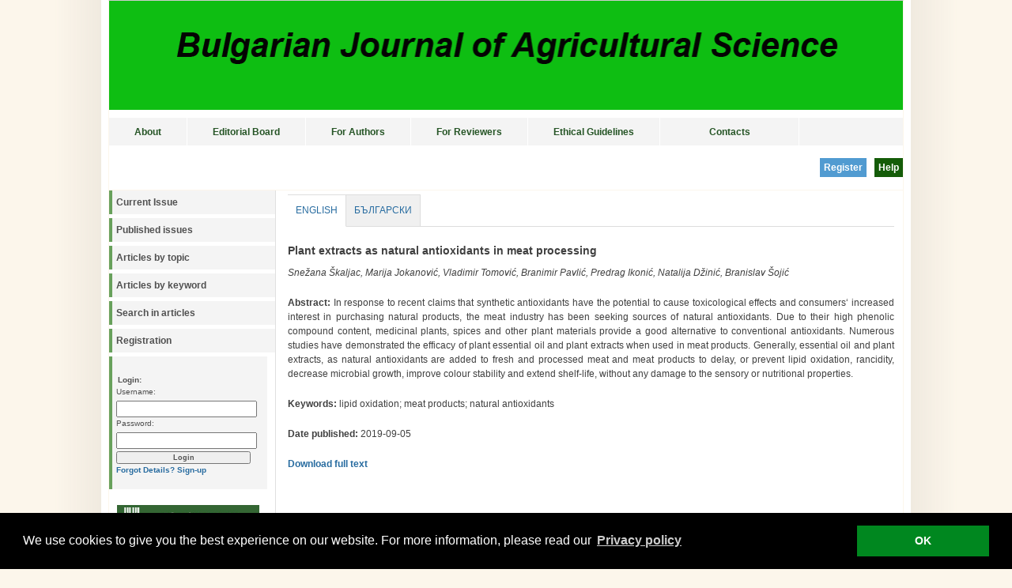

--- FILE ---
content_type: text/html
request_url: https://journal.agrojournal.org/page/en/details.php?article_id=2191
body_size: 11231
content:
<!DOCTYPE html PUBLIC "-//W3C//DTD XHTML 1.0 Transitional//EN" 
"http://www.w3.org/TR/xhtml1/DTD/xhtml1-transitional.dtd">
<html xmlns="http://www.w3.org/1999/xhtml" xml:lang="en" lang="en">
<head>
	<meta http-equiv="Content-Type" content="text/html; charset=utf-8" />
	<meta name="description" content="Open Access Journal" />
	<meta name="keywords" content="" />
	
			
	<meta name="citation_title" content="Plant extracts as natural antioxidants in meat processing" />
	<meta name="citation_author" content="Snežana Škaljac" />
	<meta name="citation_author" content="Marija Jokanović" />
	<meta name="citation_author" content="Vladimir Tomović" />
	<meta name="citation_author" content="Branimir Pavlić" />
	<meta name="citation_author" content="Predrag Ikonić" />
	<meta name="citation_author" content="Natalija Džinić" />
	<meta name="citation_author" content="Branislav Šojić" />
	<meta name="citation_publication_date" content="2019/09/05" />
	<meta name="citation_pdf_url" content="https://journal.agrojournal.org/page/download.php?articleID=2191" />
	<meta name="citation_journal_title" content="Bulgarian Journal of Agricultural Science" />
	<meta name="citation_issn" content="2534-983X" />
	
	
	<script src="https://journal.agrojournal.org/modules/droplets/js/mdcr.js" type="text/javascript"></script>
	<link rel="stylesheet" type="text/css" href="https://journal.agrojournal.org/templates/spisanie/template.css" media="screen,projection" />
	<link rel="stylesheet" type="text/css" href="https://journal.agrojournal.org/templates/spisanie/print.css" media="print" />
	<title>Bulgarian Journal of Agricultural Science</title>
	
	
	<style type="text/css">
	.buttonDiv {
		padding:5px 5px 5px 5px;
		font-weight:bold;
		color:white;
		cursor:pointer;
	}
	
		</style>
	
<!-- Begin Cookie Consent plugin by Silktide - https://silktide.com/cookieconsent -->

<link rel="stylesheet" type="text/css" href="/cookieconsent/cookieconsent.min.css" />
<script src="/cookieconsent/cookieconsent.min.js"></script>
<script>
window.addEventListener("load", function(){
window.cookieconsent.initialise({
  "palette": {
    "popup": {
      "background": "#000"
    },
    "button": {
      "background": "#00871F"
    }
  },
  "content": {
    "message": "We use cookies to give you the best experience on our website. For more information, please read our " ,
    "dismiss": "OK ",
    "link": "Privacy policy",
    "href": "/page/en-topmenu/privacy-policy.php "  }
})});
</script>
<!-- End Cookie Consent plugin -->	
</head>

<body>
<div id="wrap" style="position:relative;">
	<!--<div id="header">
	</div>-->

	<div style="position:absolute; top:5px; right:10px; color:#333333; background:#f4f4f4; ">
<!--
	<a style="color:#333333; background:#f4f4f4; font-weight:normal;" href="https://journal.agrojournal.org/page/bg-topmenu.php">&nbsp;bg</a>
	| 
	<a style="color:#333333; background:#f4f4f4;  font-weight:normal;" href="https://journal.agrojournal.org/page/en-topmenu.php">en&nbsp;</a>
-->
	</div>
	
	<!--<img id="frontphoto" src="https://journal.agrojournal.org/templates/spisanie/images/front.jpg" width="1004" height="175" alt="logo" />-->
	<img id="frontphoto" src="/media/logo_spisanie.png" width="1004" height="138" alt="Bulgarian Journal of Agricultural Science" style="border-bottom:10px solid #ffffff;" />
	
	
	<div class="nav2">
		<ul style="margin:0px; padding:0px;">
		<ul class="menu-top" style="margin:0px; padding:0px;"><li class="menu-first navlev1" id="menu_70" style=""><a href="https://journal.agrojournal.org/page/en-topmenu/home.php" target="_top" title="About">About</a></li><li class=" navlev1" id="menu_211" style=""><a href="https://journal.agrojournal.org/page/en-topmenu/edit-board.php" target="_top" title="Editorial Board">Editorial Board</a></li><li class="menu-expand navlev1" id="menu_95" style=""><a href="https://journal.agrojournal.org/page/en-topmenu/guide-for-authors.php" target="_top" title="For Authors">For Authors</a></li><li class=" navlev1" id="menu_225" style=""><a href="https://journal.agrojournal.org/page/en-topmenu/for-reviewers.php" target="_top" title="For Reviewers">For Reviewers</a></li><li class=" navlev1" id="menu_154" style=""><a href="https://journal.agrojournal.org/page/en-topmenu/publication-ethics.php" target="_top" title="Ethical Guidelines">Ethical Guidelines</a></li><li class="menu-last navlev1" id="menu_91" style=""><a href="https://journal.agrojournal.org/page/en-topmenu/contacts.php" target="_top" title="Contacts">Contacts</a></li></ul>		</ul>
		<div style="clear:both;"></div>
	</div>
<div style="display:none;">Array
(
    [session_started] => 1769346992
    [LANGUAGE] => EN
    [LEPTON_SESSION] => 1
)
</div>
	<div style="text-align:right; border-bottom:1px solid #FCF6EB; height:40px; padding:8px 0px;">
	<a href="https://journal.agrojournal.org/page/en-topmenu/help.php"><div class="buttonDiv" style="float:right; background-color:#145C08; margin-top:8px; margin-left:10px;">Help</div></a> &nbsp; <a href="https://journal.agrojournal.org/page/en/registration.php"><div class="buttonDiv" style="float:right; background-color:#519BD1; margin-top:8px;margin-left:10px;">Register</div></a>		</div>
	

	<div id="leftside" style="clear:both;">
		<!-- display navigation menu -->
		<ul class="avmenu">
<!-- show_menu2 -->
 <ul class="menu-top">
    <li class="menu-sibling menu-first" id="left_menu_226"><a href="https://journal.agrojournal.org/page/en/current-issue.php" target="_top">Current Issue</a>    </li>
    <li class="menu-sibling" id="left_menu_106"><a href="https://journal.agrojournal.org/page/en/archive.php" target="_top">Published issues</a>    </li>
    <li class="menu-sibling" id="left_menu_109"><a href="https://journal.agrojournal.org/page/en/articles-by-topic.php" target="_top">Articles by topic</a>    </li>
    <li class="menu-sibling" id="left_menu_110"><a href="https://journal.agrojournal.org/page/en/articles-by-keyword.php" target="_top">Articles by keyword</a>    </li>
    <li class="menu-sibling" id="left_menu_111"><a href="https://journal.agrojournal.org/page/en/search-in-articles.php" target="_top">Search in articles</a>    </li>
    <li class="menu-sibling menu-last" id="left_menu_66"><a href="https://journal.agrojournal.org/page/en/registration.php" target="_top">Registration</a>    </li>
 </ul>

</ul>		
		<div class="announce">
			<!-- display frontend search -->
						<!-- END frontend search -->

			<!-- display frontend login -->
							<!-- login form -->
				<br />
				<form name="login" id="login" action="https://journal.agrojournal.org/account/login.php" method="post">
				<fieldset>
					<legend>Login:</legend>
					<label for="username" accesskey="1">Username:</label>
					<input type="text" name="username" id="username" style="text-transform: lowercase;" /><br />
					<label for="password" accesskey="2">Password:</label>
					<input type="password" name="password" id="password" /><br />
					<input type="submit" name="wb_login" id="wb_login" value="Login"/><br />
	
					<!-- forgotten details link -->
					<a href="https://journal.agrojournal.org/account/forgot.php">Forgot Details?</a>

					<!-- frontend signup -->
										<a href="https://journal.agrojournal.org/account/signup.php">Sign-up</a>
									</fieldset>
				</form>
						<!-- END frontend login -->
							
							<br />
		</div>
		<a href="http://agriacad.bg" target="_blank"><img src="/media/logo_CCA.jpg" style="margin:10px 0px 0px 10px; width:180px; float:left;" /></a>
		
	
	<div style="clear:both;"></div>
	<br /><br />
		</div>

			
	<div id="contentwide">
			<a class="section_anchor" id="lep_146"></a><div style="float:left;">
	<style type="text/css">
	.tabContainer {
			width:100%;
			float:left;
			border-bottom:1px solid #ddd;
			margin:-1px 0px 1px 0px;
	}
	
	.tabItem {
			cursor:pointer;
			float:left;
			border:1px solid #ddd;
			border-left:0px solid #fff;
			border-bottom:0px solid #fff;
			background:#f0f0f0;
			padding:10px;
			text-transform:uppercase;
			margin:1px 0px -1px 0px;
			padding-bottom:11px;
	}
	
	.tabItem:hover {
			background:#fff;
	}
	
	.tabItemSel {
			background:#fff;
			border-bottom:1px solid #fff;
			margin:1px 0px -1px 0px;
			padding-bottom:11px;
	}
	
	.tabContentContainer {
			clear:left;
			padding:5px;
	}
	</style>
	<script type="text/javascript">
function toggleTr(iii){
	if(document.getElementById('tr_'+iii).style.display == "none"){
		document.getElementById('tr_'+iii).style.display = "";
	}else{
		document.getElementById('tr_'+iii).style.display = "none";
	}
}
</script>
	<div class="tabContainer"><a href="https://journal.agrojournal.org/page/en/details.php?article_id=2191&tab=en" style="font-weight:normal;"><div class="tabItem tabItemSel">English</div></a><a href="https://journal.agrojournal.org/page/en/details.php?article_id=2191&tab=bg" style="font-weight:normal;"><div class="tabItem ">Български</div></a></div><div style="clear:left;"></div><div style="height:20px;"></div><div style="margin-bottom:10px; font-weight:bold; font-size:14px;">Plant extracts as natural antioxidants in meat processing</div><div style="margin-bottom:20px; font-style:italic;">Snežana Škaljac, Marija Jokanović, Vladimir Tomović, Branimir Pavlić, Predrag Ikonić, Natalija Džinić, Branislav Šojić</div><div style="margin-bottom:20px; text-align:justify;"><span style="font-weight:bold;">Abstract:</span> In response to recent claims that synthetic antioxidants have the potential to cause toxicological effects and consumers‘ increased interest in purchasing natural products, the meat industry has been seeking sources of natural antioxidants. Due to their high phenolic compound content, medicinal plants, spices and other plant materials provide a good alternative to conventional antioxidants. Numerous studies have demonstrated the efficacy of plant essential oil and plant extracts when used in meat products. Generally, essential oil and plant extracts, as natural antioxidants are added to fresh and processed meat and meat products to delay, or prevent lipid oxidation, rancidity, decrease microbial growth, improve colour stability and extend shelf-life, without any damage to the sensory or nutritional properties.</div><div style="margin-bottom:20px;"><span style="font-weight:bold;">Keywords:</span> lipid oxidation; meat products; natural antioxidants</div><div style="margin-bottom:20px; margin-top:20px"><span style="font-weight:bold;">Date published:</span> 2019-09-05</div><a href="https://journal.agrojournal.org/page/download.php?articleID=2191">Download full text</a></div><div style="clear:both;"></div>	</div>

	<div id="footer">
		<div style="float:left; margin-left:20px;"><a href="https://journal.agrojournal.org" target="_blank">Bulgarian Journal of Agricultural Science</a>&nbsp;&nbsp;&nbsp;<!-- NACHALO NA TYXO.BG BROYACH -->
</div>
		<div style="float:right; margin-right:20px;"><a href="http://primasoft.bg" target="_blank">PrimaSoft Ltd.</a></div>
		<div style="clear:both;"></div>
	</div>

</div>
</body>
</html>
